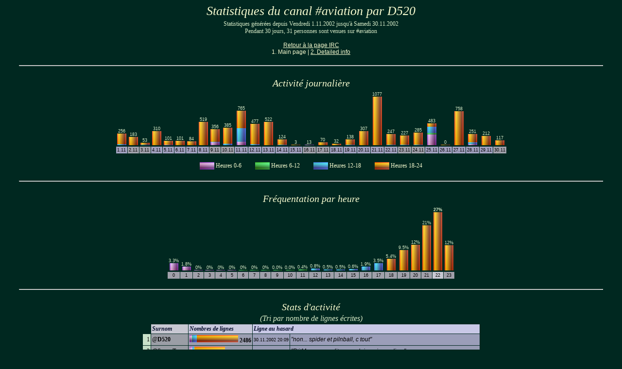

--- FILE ---
content_type: text/html
request_url: http://d520.online.fr/chat/stats/aviation.neoxys.20021101.html
body_size: 22715
content:
<!DOCTYPE HTML PUBLIC "-//W3C//DTD HTML 4.01 Transitional//EN">
<!-- This page was created with an unregistered copy of mIRCStats v1.21 by Mikko "Ave" Auvinen -->
<!-- SLPL parser engine configuration: "mIRC 6.14 compliant" created by Ave -->
<!-- Do not modify the page source!  (Logged Lines: 11167) -->

<!-- mIRCStats WWW: http://www.nic.fi/~mauvinen/mircstats/ -->

<html><head><title>Statistiques du canal #aviation par D520</title>
<LINK REL=StyleSheet HREF="aviation.css" TYPE="text/css">

</head>
<body bgcolor="#002820" text="#F8FCD0" link="#F8FCD0" vlink="#F8FCD0" alink="#F8FCD0"><center>
<h1>Statistiques du canal #aviation par D520</h1>
<span class=txt2>Statistiques g�n�r�es depuis Vendredi 1.11.2002 jusqu'� Samedi 30.11.2002<br>Pendant 30 jours, 31 personnes sont venues sur #aviation</span><br><br>
<!-- mircstatsheader.txt: Add here your own header html code! -->
<a href=../accueil.html#stat target=_self>Retour � la page IRC</a>
 

<br>
1. Main page
 | <a href="aviation.neoxys.20021101_page_2.html" target="_self">2. Detailed info</a>
<br><br>
<a name="dail"></a>
<span class=txt1><hr width="95%"><br></span>
<h3>Activit� journali�re</h3>
<Table cellspacing=1 cellpadding=2><tr class=s1 valign=bottom>
<td class=tgr>256<br><img src="pipe4v.png" width="19" height="22"><br><img src="pipe3v.png" width="19" height="2"><br></td>
<td class=tgr>183<br><img src="pipe4v.png" width="19" height="17"><br></td>
<td class=tgr>53<br><img src="pipe4v.png" width="19" height="4"><br><img src="pipe3v.png" width="19" height="1"><br></td>
<td class=tgr>310<br><img src="pipe4v.png" width="19" height="29"><br></td>
<td class=tgr>101<br><img src="pipe4v.png" width="19" height="8"><br><img src="pipe1v.png" width="19" height="1"></td>
<td class=tgr>101<br><img src="pipe4v.png" width="19" height="9"><br></td>
<td class=tgr>84<br><img src="pipe4v.png" width="19" height="8"><br></td>
<td class=tgr>519<br><img src="pipe4v.png" width="19" height="48"><br></td>
<td class=tgr>356<br><img src="pipe4v.png" width="19" height="26"><br><img src="pipe3v.png" width="19" height="1"><br><img src="pipe1v.png" width="19" height="6"></td>
<td class=tgr>385<br><img src="pipe4v.png" width="19" height="33"><br><img src="pipe3v.png" width="19" height="3"><br></td>
<td class=tgr>765<br><img src="pipe4v.png" width="19" height="36"><br><img src="pipe3v.png" width="19" height="28"><br><img src="pipe1v.png" width="19" height="7"></td>
<td class=tgr>477<br><img src="pipe4v.png" width="19" height="42"><br><img src="pipe3v.png" width="19" height="2"><br></td>
<td class=tgr>522<br><img src="pipe4v.png" width="19" height="48"><br></td>
<td class=tgr>124<br><img src="pipe4v.png" width="19" height="11"><br><img src="pipe3v.png" width="19" height="1"><br></td>
<td class=tgr>3<br><img src="pipe4v.png" width="19" height="1"><br></td>
<td class=tgr>13<br><img src="pipe1v.png" width="19" height="1"></td>
<td class=tgr>70<br><img src="pipe4v.png" width="19" height="6"><br></td>
<td class=tgr>32<br><img src="pipe4v.png" width="19" height="3"><br></td>
<td class=tgr>138<br><img src="pipe4v.png" width="19" height="11"><br><img src="pipe3v.png" width="19" height="1"><br></td>
<td class=tgr>307<br><img src="pipe4v.png" width="19" height="29"><br></td>
<td class=tgr>1077<br><img src="pipe4v.png" width="19" height="100"><br></td>
<td class=tgr>247<br><img src="pipe4v.png" width="19" height="22"><br><img src="pipe3v.png" width="19" height="1"><br></td>
<td class=tgr>227<br><img src="pipe4v.png" width="19" height="19"><br><img src="pipe3v.png" width="19" height="1"><br></td>
<td class=tgr>285<br><img src="pipe4v.png" width="19" height="25"><br><img src="pipe3v.png" width="19" height="1"><br></td>
<td class=tgr>483<br><img src="pipe4v.png" width="19" height="7"><br><img src="pipe3v.png" width="19" height="13"><br><img src="pipe2v.png" width="19" height="3"><br><img src="pipe1v.png" width="19" height="22"></td>
<td class=tgr>0<br><img src="pipe4v.png" width="19" height="1"><br></td>
<td class=tgr>758<br><img src="pipe4v.png" width="19" height="70"><br></td>
<td class=tgr>251<br><img src="pipe4v.png" width="19" height="17"><br><img src="pipe3v.png" width="19" height="4"><br><img src="pipe1v.png" width="19" height="2"></td>
<td class=tgr>212<br><img src="pipe4v.png" width="19" height="19"><br></td>
<td class=tgr>117<br><img src="pipe4v.png" width="19" height="10"><br></td>
</tr><tr class=s3>
<td class=v6>1.11</td>
<td class=v4>2.11</td>
<td class=v4>3.11</td>
<td class=v6>4.11</td>
<td class=v6>5.11</td>
<td class=v6>6.11</td>
<td class=v6>7.11</td>
<td class=v6>8.11</td>
<td class=v4>9.11</td>
<td class=v4>10.11</td>
<td class=v6>11.11</td>
<td class=v6>12.11</td>
<td class=v6>13.11</td>
<td class=v6>14.11</td>
<td class=v6>15.11</td>
<td class=v4>16.11</td>
<td class=v4>17.11</td>
<td class=v6>18.11</td>
<td class=v6>19.11</td>
<td class=v6>20.11</td>
<td class=v6>21.11</td>
<td class=v6>22.11</td>
<td class=v4>23.11</td>
<td class=v4>24.11</td>
<td class=v6>25.11</td>
<td class=v6>26.11</td>
<td class=v6>27.11</td>
<td class=v6>28.11</td>
<td class=v6>29.11</td>
<td class=v4>30.11</td>
</tr></table><br>
<Table border=0 class=txt1><tr>
<td class=tinv><img src="pipe1.png" height="15" width="30" align=top alt="0-6"> Heures 0-6</td><td class=tinv width=20></td>
<td class=tinv><img src="pipe2.png" height="15" width="30" align=top alt="6-12"> Heures 6-12</td><td class=tinv width=20></td>
<td class=tinv><img src="pipe3.png" height="15" width="30" align=top alt="12-18"> Heures 12-18</td><td class=tinv width=20></td>
<td class=tinv><img src="pipe4.png" height="15" width="30" align=top alt="18-24"> Heures 18-24</td>

</tr></table><br>
<a name="hourl"></a>
<span class=txt1><hr width="95%"><br></span>
<h3>Fr�quentation par heure</h3>
<Table cellspacing=1 cellpadding=2><tr class=s1 valign=bottom>
<td class=tgr>3.3%<br><img src="pipe1v.png" width="18" height="15"></td>
<td class=tgr>1.8%<br><img src="pipe1v.png" width="18" height="8"></td>
<td class=tgr>0%<br><img src="pipe1v.png" width="18" height="1"></td>
<td class=tgr>0%<br><img src="pipe1v.png" width="18" height="1"></td>
<td class=tgr>0%<br><img src="pipe1v.png" width="18" height="1"></td>
<td class=tgr>0%<br><img src="pipe1v.png" width="18" height="1"></td>
<td class=tgr>0%<br><img src="pipe2v.png" width="18" height="1"></td>
<td class=tgr>0%<br><img src="pipe2v.png" width="18" height="1"></td>
<td class=tgr>0%<br><img src="pipe2v.png" width="18" height="1"></td>
<td class=tgr>0.0%<br><img src="pipe2v.png" width="18" height="1"></td>
<td class=tgr>0.0%<br><img src="pipe2v.png" width="18" height="1"></td>
<td class=tgr>0.4%<br><img src="pipe2v.png" width="18" height="2"></td>
<td class=tgr>0.8%<br><img src="pipe3v.png" width="18" height="4"></td>
<td class=tgr>0.5%<br><img src="pipe3v.png" width="18" height="2"></td>
<td class=tgr>0.5%<br><img src="pipe3v.png" width="18" height="2"></td>
<td class=tgr>0.6%<br><img src="pipe3v.png" width="18" height="3"></td>
<td class=tgr>1.9%<br><img src="pipe3v.png" width="18" height="8"></td>
<td class=tgr>3.5%<br><img src="pipe3v.png" width="18" height="15"></td>
<td class=tgr>5.4%<br><img src="pipe4v.png" width="18" height="24"></td>
<td class=tgr>9.5%<br><img src="pipe4v.png" width="18" height="42"></td>
<td class=tgr>12%<br><img src="pipe4v.png" width="18" height="53"></td>
<td class=tgr>21%<br><img src="pipe4v.png" width="18" height="93"></td>
<td class=tgr><b>27%</b><br><img src="pipe4v.png" width="18" height="120"></td>
<td class=tgr>12%<br><img src="pipe4v.png" width="18" height="52"></td>
</tr><tr class=s3>
<td class=v4>0</td>
<td class=v4>1</td>
<td class=v4>2</td>
<td class=v4>3</td>
<td class=v4>4</td>
<td class=v4>5</td>
<td class=v4>6</td>
<td class=v4>7</td>
<td class=v4>8</td>
<td class=v4>9</td>
<td class=v4>10</td>
<td class=v4>11</td>
<td class=v4>12</td>
<td class=v4>13</td>
<td class=v4>14</td>
<td class=v4>15</td>
<td class=v4>16</td>
<td class=v4>17</td>
<td class=v4>18</td>
<td class=v4>19</td>
<td class=v4>20</td>
<td class=v4>21</td>
<td class=v1>22</td>
<td class=v4>23</td>
</tr></table><br>
<a name="user"></a>
<span class=txt1><hr width="95%"><br></span>
<h3>Stats d'activit�</h3>
<h4>(Tri par nombre de lignes �crites)</h4>
<Table border=0 cellspacing=1 cellpadding=2 class=t2>
<tr class=t1><td class=tinv>&nbsp;</td><td class=v1> Surnom </td>
<td class=v2> Nombres de lignes </td>
<td colspan=2 class=v3> Ligne au hasard </td></tr>
<tr><td align="right" bgcolor="#C9E2CA">1</td>
<td bgcolor="#9B9EA6">@<b>D520</b></td>
<td bgcolor="#9B9EB0"><img src="pipe1.png" height="15" width="5" alt="136"><img src="pipe2.png" height="15" width="1" alt="20"><img src="pipe3.png" height="15" width="9" alt="225"><img src="pipe4.png" height="15" width="85" alt="2105"> <b>2486</b></td>
<td class=t6 bgcolor="#9B9EB9"> 30.11.2002 20:09 </td>
<td class=t5 bgcolor="#9B9EB9"> "non... spider et pilnball, c tout" </td>
</tr>
<tr><td align="right" bgcolor="#C2DCC4">2</td>
<td bgcolor="#979BA2">@SonnyT</td>
<td bgcolor="#979BAB"><img src="pipe1.png" height="15" width="6" alt="140"><img src="pipe3.png" height="15" width="4" alt="94"><img src="pipe4.png" height="15" width="63" alt="1561"> 1809</td>
<td class=t6 bgcolor="#979BB4"> 12.11.2002 20:21 </td>
<td class=t5 bgcolor="#979BB4"> "PtitMarc on en dit pas c clair mais c calir ..." </td>
</tr>
<tr><td align="right" bgcolor="#BBD6BE">3</td>
<td bgcolor="#92989D">@Duke</td>
<td bgcolor="#9298A6"><img src="pipe1.png" height="15" width="4" alt="88"><img src="pipe3.png" height="15" width="2" alt="56"><img src="pipe4.png" height="15" width="42" alt="1055"> 1199</td>
<td class=t6 bgcolor="#9298AF"> 4.11.2002 22:41 </td>
<td class=t5 bgcolor="#9298AF"> "arf ! il fait d�j� fonctionner son silencieux ! planquez-vous !" </td>
</tr>
<tr><td align="right" bgcolor="#B4D0B8">4</td>
<td bgcolor="#8D9699">@SteveAustin</td>
<td bgcolor="#8D96A1"><img src="pipe1.png" height="15" width="2" alt="38"><img src="pipe4.png" height="15" width="34" alt="862"> 900</td>
<td class=t6 bgcolor="#8D96A9"> 13.11.2002 23:10 </td>
<td class=t5 bgcolor="#8D96A9"> "c'est un cours de physique pas de francais :)" </td>
</tr>
<tr><td align="right" bgcolor="#ADCAB1">5</td>
<td bgcolor="#899395">+zizipote</td>
<td bgcolor="#89939C"><img src="pipe3.png" height="15" width="1" alt="22"><img src="pipe4.png" height="15" width="21" alt="507"> 539</td>
<td class=t6 bgcolor="#8993A4"> 20.11.2002 21:48 </td>
<td class=t5 bgcolor="#8993A4"> "� ca revi1 moins cher" </td>
</tr>
<tr><td align="right" bgcolor="#A6C4AB">6</td>
<td bgcolor="#849090">+Lizou</td>
<td bgcolor="#849097"><img src="pipe4.png" height="15" width="14" alt="347"> 354</td>
<td class=t6 bgcolor="#84909E"> 27.11.2002 19:26 </td>
<td class=t5 bgcolor="#84909E"> "peur de mourir asphyxi�e" </td>
</tr>
<tr><td align="right" bgcolor="#9FBEA5">7</td>
<td bgcolor="#7F8E8C">@enjoy[chimie</td>
<td bgcolor="#7F8E92"><img src="pipe3.png" height="15" width="2" alt="48"><img src="pipe4.png" height="15" width="8" alt="201"> 259</td>
<td class=t6 bgcolor="#7F8E99"> 11.11.2002 21:27 </td>
<td class=t5 bgcolor="#7F8E99"> "d�sol� je reglait des trucs" </td>
</tr>
<tr><td align="right" bgcolor="#98B89F">8</td>
<td bgcolor="#7B8B87">@pgts</td>
<td bgcolor="#7B8B8D"><img src="pipe4.png" height="15" width="10" alt="227"> 238</td>
<td class=t6 bgcolor="#7B8B94"> 13.11.2002 22:46 </td>
<td class=t5 bgcolor="#7B8B94"> "m'est arriv� un truc pas banal ce soir : mon boss me demande un cv" </td>
</tr>
<tr><td align="right" bgcolor="#91B199">9</td>
<td bgcolor="#768883">ptit</td>
<td bgcolor="#768889"><img src="pipe3.png" height="15" width="5" alt="113"> 113</td>
<td class=t6 bgcolor="#76888E"> 11.11.2002 17:07 </td>
<td class=t5 bgcolor="#76888E"> "$ k= =-^" </td>
</tr>
<tr><td align="right" bgcolor="#8AAB92">10</td>
<td bgcolor="#71867E">@enjoyaol_</td>
<td bgcolor="#718684"><img src="pipe3.png" height="15" width="1" alt="17"><img src="pipe4.png" height="15" width="3" alt="89"> 106</td>
<td class=t6 bgcolor="#718689"> 12.11.2002 21:59 </td>
<td class=t5 bgcolor="#718689"> "&lt;= hallucine ?�?�??!!!" </td>
</tr>
<tr><td align="right" bgcolor="#84A58C">11</td>
<td bgcolor="#6D837A">@Maddog</td>
<td bgcolor="#6D837F"><img src="pipe4.png" height="15" width="4" alt="102"> 102</td>
<td class=t6 bgcolor="#6D8383"> 2.11.2002 22:49 </td>
<td class=t5 bgcolor="#6D8383"> "moi je t'aurais demand� de carresser mon chien et t'excuser aupr�s ..." </td>
</tr>
<tr><td align="right" bgcolor="#7D9F86">12</td>
<td bgcolor="#688076">+SkullyFM</td>
<td bgcolor="#68807A"><img src="pipe3.png" height="15" width="1" alt="17"><img src="pipe4.png" height="15" width="2" alt="68"> 85</td>
<td class=t6 bgcolor="#68807E"> 20.11.2002 19:12 </td>
<td class=t5 bgcolor="#68807E"> "J'avais cru � un bot cet apr�s-midi quand je suis pass�..." </td>
</tr>
<tr><td align="right" bgcolor="#769980">13</td>
<td bgcolor="#637E71">+PtitMarc</td>
<td bgcolor="#637E75"><img src="pipe4.png" height="15" width="2" alt="43"> 43</td>
<td class=t6 bgcolor="#637E79"> 12.11.2002 20:15 </td>
<td class=t5 bgcolor="#637E79"> "voir l'everest de tout pres" </td>
</tr>
<tr><td align="right" bgcolor="#6F9379">14</td>
<td bgcolor="#5F7B6D">@Ange</td>
<td bgcolor="#5F7B70"><img src="pipe4.png" height="15" width="2" alt="34"> 39</td>
<td class=t6 bgcolor="#5F7B73"> 13.11.2002 20:36 </td>
<td class=t5 bgcolor="#5F7B73"> "Oui, les gars, c'est le bon, il a le mot de passe" </td>
</tr>
<tr><td align="right" bgcolor="#688D73">15</td>
<td bgcolor="#5A7868">+Yann93</td>
<td bgcolor="#5A786B"><img src="pipe4.png" height="15" width="1" alt="36"> 36</td>
<td class=t6 bgcolor="#5A786E"> 21.11.2002 23:04 </td>
<td class=t5 bgcolor="#5A786E"> "ah parce quil faut tenir le coup?" </td>
</tr>
<tr><td align="right" bgcolor="#61876D">16</td>
<td bgcolor="#557664">W4Rl0rdZ</td>
<td bgcolor="#557666"><img src="pipe4.png" height="15" width="1" alt="26"> 31</td>
<td class=t6 bgcolor="#557669"> 10.11.2002 23:54 </td>
<td class=t5 bgcolor="#557669"> "y'a po une Loana ici ? =))" </td>
</tr>
</table>
<br><h5>Ils ont �crit moins de 30 lignes:</h5>
<Table border=0 cellspacing=1 cellpadding=2 class=s4>
<tr class=v5>
<td> eric (29) </td>
<td> OP (18) </td>
<td> +vollibre (14) </td>
<td> zizipot_y (11) </td>
<td> reytronic (8) </td>
</tr>
<tr class=v5>
<td bgcolor="#9097A3"> pen (8) </td>
<td bgcolor="#9097A3"> OP_z (8) </td>
<td bgcolor="#9097A3"> +Mini-Moi (6) </td>
<td bgcolor="#9097A3"> sethi (5) </td>
<td bgcolor="#9097A3"> yannick (4) </td>
</tr>
<tr class=v5>
<td bgcolor="#7F8E92"> Moi2 (2) </td>
<td bgcolor="#7F8E92"> zizipot_a (1) </td>
<td bgcolor="#7F8E92"> Raie (1) </td>
<td bgcolor="#7F8E92"> Oerlikon (1) </td>
<td bgcolor="#7F8E92"> enjoy|3dmax (1) </td>
</tr>
</table><br>
<a name="time"></a>
<span class=txt1><hr width="95%"><br></span>
<h3>R�partition journali�re</h3>
<Table cellspacing=1 cellpadding=2 class=t3>
<tr class=t1><td class=tinv>&nbsp;</td>
<td class=v1><center>Les aigles de la Nuit<br><span class=t6>(Heures 0-6)</span></center></td>
<td class=v2><center>Les oiseaux du matin<br><span class=t6>(Heures 6-12)</span></center></td>
<td class=v3><center>L'�quipe de l'apr�s-midi<br><span class=t6>(Heures 12-18)</span></center></td>
<td class=v1><center>Les actifs de la soir�e<br><span class=t6>(Heures 18-24)</span></center></td>
<tr><td bgcolor="#C6E0C8">1</td><td bgcolor="#999DA4">SonnyT - 140<br><img src="pipe1.png" height="5" width="7"></td><td bgcolor="#999DAE">D520 - 20<br><img src="pipe2.png" height="5" width="1"></td>
<td bgcolor="#999DB7">D520 - 225<br><img src="pipe3.png" height="5" width="11"></td><td bgcolor="#999DA4">D520 - 2105<br><img src="pipe4.png" height="5" width="100"></td></tr>
<tr><td bgcolor="#BDD7BF">2</td><td bgcolor="#93999E">D520 - 136<br><img src="pipe1.png" height="5" width="6"></td><td bgcolor="#9399A7">SonnyT - 14<br><img src="pipe2.png" height="5" width="1"></td>
<td bgcolor="#9399B0">ptit - 113<br><img src="pipe3.png" height="5" width="5"></td><td bgcolor="#93999E">SonnyT - 1561<br><img src="pipe4.png" height="5" width="74"></td></tr>
<tr><td bgcolor="#B3CFB6">3</td><td bgcolor="#8C9598">Duke - 88<br><img src="pipe1.png" height="5" width="4"></td><td bgcolor="#8C95A0">enjoy[chimie - 2<br><img src="pipe2.png" height="5" width="0"></td>
<td bgcolor="#8C95A8">SonnyT - 94<br><img src="pipe3.png" height="5" width="4"></td><td bgcolor="#8C9598">Duke - 1055<br><img src="pipe4.png" height="5" width="50"></td></tr>
<tr><td bgcolor="#A9C6AE">4</td><td bgcolor="#869192">SteveAustin - 38<br><img src="pipe1.png" height="5" width="2"></td><td bgcolor="#869199">&nbsp;</td>
<td bgcolor="#8691A1">Duke - 56<br><img src="pipe3.png" height="5" width="3"></td><td bgcolor="#869192">SteveAustin - 862<br><img src="pipe4.png" height="5" width="41"></td></tr>
<tr><td bgcolor="#9FBEA5">5</td><td bgcolor="#7F8E8C">pgts - 11<br><img src="pipe1.png" height="5" width="1"></td><td bgcolor="#7F8E92">&nbsp;</td>
<td bgcolor="#7F8E99">enjoy[chimie - 48<br><img src="pipe3.png" height="5" width="2"></td><td bgcolor="#7F8E8C">zizipote - 507<br><img src="pipe4.png" height="5" width="24"></td></tr>
<tr><td bgcolor="#96B59C">6</td><td bgcolor="#798A85">zizipote - 10<br><img src="pipe1.png" height="5" width="0"></td><td bgcolor="#798A8B">&nbsp;</td>
<td bgcolor="#798A91">zizipote - 22<br><img src="pipe3.png" height="5" width="1"></td><td bgcolor="#798A85">Lizou - 347<br><img src="pipe4.png" height="5" width="16"></td></tr>
<tr><td bgcolor="#8CAD94">7</td><td bgcolor="#72867F">enjoy[chimie - 8<br><img src="pipe1.png" height="5" width="0"></td><td bgcolor="#728685">&nbsp;</td>
<td bgcolor="#72868A">OP - 18<br><img src="pipe3.png" height="5" width="1"></td><td bgcolor="#72867F">pgts - 227<br><img src="pipe4.png" height="5" width="11"></td></tr>
<tr><td bgcolor="#82A48B">8</td><td bgcolor="#6C8279">W4Rl0rdZ - 5<br><img src="pipe1.png" height="5" width="0"></td><td bgcolor="#6C827E">&nbsp;</td>
<td bgcolor="#6C8282">SkullyFM - 17<br><img src="pipe3.png" height="5" width="1"></td><td bgcolor="#6C8279">enjoy[chimie - 201<br><img src="pipe4.png" height="5" width="10"></td></tr>
<tr><td bgcolor="#789C82">9</td><td bgcolor="#657F73">Ange - 3<br><img src="pipe1.png" height="5" width="0"></td><td bgcolor="#657F77">&nbsp;</td>
<td bgcolor="#657F7B">enjoyaol_ - 17<br><img src="pipe3.png" height="5" width="1"></td><td bgcolor="#657F73">Maddog - 102<br><img src="pipe4.png" height="5" width="5"></td></tr>
<tr><td bgcolor="#6F9379">10</td><td bgcolor="#5F7B6D">&nbsp;</td><td bgcolor="#5F7B70">&nbsp;</td>
<td bgcolor="#5F7B73">reytronic - 8<br><img src="pipe3.png" height="5" width="0"></td><td bgcolor="#5F7B6D">enjoyaol_ - 89<br><img src="pipe4.png" height="5" width="4"></td></tr>
</table><br>
<a name="topics"></a>
<span class=txt1><hr width="95%"><br></span>
<h3>Cinq topics au hasard</h3>
<Table cellspacing=1 cellpadding=2 class=t2>
<tr class=t1><td class=v1>Chang� par </td>
<td class=v2>Sujet </td></tr>
<tr><td class=v4 class=t2>D520</td>
<td class=t5 bgcolor="#9D9EB1">"UAV photos : nzlo.ia "meeting beauvechain 2002""</td>
</tr>
<tr><td bgcolor="#999DA4" class=t2>SonnyT</td>
<td class=t5 bgcolor="#999DAE">"&lt;D520&gt; heu, le topic... .RON ? �a existe, �a ? (SonnyT)"</td>
</tr>
<tr><td bgcolor="#969BA1" class=t2>D520</td>
<td class=t5 bgcolor="#969BAA">"Recherche prof de maths &gt; qry Calire"</td>
</tr>
<tr><td bgcolor="#93999E" class=t2>Duke</td>
<td class=t5 bgcolor="#9399A7">"aidez-le � percer le myst�re cx !"</td>
</tr>
<tr><td bgcolor="#90979B" class=t2>D520</td>
<td class=t5 bgcolor="#9097A3">"pgts, reviens ! Bienvenue sur le chan de ceux qui s'envoient en l'air... il n'y a pas foule tous les ..."</td>
</tr>
</table>
<span class=txt2>Nombre de changement de topics pendant la p�riode de stats: 35 fois</span><br>
<br>
<a name="long"></a>
<span class=txt1><hr width="95%"><br></span>
<h3>Stats hebdomadaires</h3>
<Table cellspacing=1 cellpadding=2><tr class=s1 valign=bottom>
<td class=tgr>250<br><img src="pipeltv.png" width="28" height="7"></td>
<td class=tgr>278<br><img src="pipeltv.png" width="28" height="8"></td>
<td class=tgr>956<br><img src="pipeltv.png" width="28" height="28"></td>
<td class=tgr>0<br><img src="pipeltv.png" width="28" height="1"></td>
<td class=tgr>0<br><img src="pipeltv.png" width="28" height="1"></td>
<td class=tgr>0<br><img src="pipeltv.png" width="28" height="1"></td>
<td class=tgr>380<br><img src="pipeltv.png" width="28" height="11"></td>
<td class=tgr>1023<br><img src="pipeltv.png" width="28" height="30"></td>
<td class=tgr>1104<br><img src="pipeltv.png" width="28" height="33"></td>
<td class=tgr>2089<br><img src="pipeltv.png" width="28" height="62"></td>
<td class=s2>2713<br><img src="pipeltv.png" width="28" height="80"></td>
<td class=tgr>1433<br><img src="pipeltv.png" width="28" height="42"></td>
<td class=tgr>1763<br><img src="pipeltv.png" width="28" height="52"></td>
<td class=tgr>1147<br><img src="pipeltv.png" width="28" height="34"></td>
<td class=tgr>1856<br><img src="pipeltv.png" width="28" height="55"></td>
<td class=tgr>1974<br><img src="pipeltv.png" width="28" height="58"></td>
<td class=tgr>2313<br><img src="pipeltv.png" width="28" height="68"></td>
<td class=tgr>(Est.<br>2130)<br>1821<br><img src="pipelte_darkv.png" width="28" height="9" alt="2130"><br><img src="pipeltv.png" width="28" height="54" alt="1821"></td>
</tr><tr class=s3>
<td class=v6>1.8</td>
<td class=v6>5.8</td>
<td class=v6>12.8</td>
<td class=v6>19.8</td>
<td class=v6>26.8</td>
<td class=v6>2.9</td>
<td class=v6>9.9</td>
<td class=v6>16.9</td>
<td class=v6>23.9</td>
<td class=v6>30.9</td>
<td class=v6>7.10</td>
<td class=v6>14.10</td>
<td class=v6>21.10</td>
<td class=v6>28.10</td>
<td class=v6>4.11</td>
<td class=v6>11.11</td>
<td class=v6>18.11</td>
<td class=v6>25.11</td>
</tr></table>
<span class=txt2>Total: 21.100 lignes</span><br>
<br>
<span class=txt1>Le jour le plus actif a �t� Jeudi 21.11.2002 avec 1077 lignes.</span><br><br>
1. Main page
 | <a href="aviation.neoxys.20021101_page_2.html" target="_self">2. Detailed info</a>
<br><br>

<br><!-- DO NOT REMOVE THE COPYRIGHT INFO! It's a copyright violation and will result in immediate channel ban -->
<Table cellpadding=2 class=cr bgcolor="#002820"><tr><td class=tinv><a href="http://www.mircstats.com/" target="_top"><img src="ms_small.png" height=50 width=58 align=left border=0 alt="mIRCStats Icon"></a></td><td class=tinv>
This page was created on 14.9.2004 21:11 with <a href="http://www.nic.fi/~mauvinen/mircstats/" target="_top">mIRCStats v1.21</a><br>
Run time: 1 seconds. Language file "Francais" done by Virginie<br>
<a href="http://www.nic.fi/~mauvinen/mircstats/" target="_top">mIRCStats</a> is &copy 1998-2004 by Mikko "Ave" Auvinen
</td></tr></table><br>
</center></body></html>


--- FILE ---
content_type: text/css
request_url: http://d520.online.fr/chat/stats/aviation.css
body_size: 3137
content:
body { font-family: "Comic Sans MS", Arial, sans-serif; color: #F8FCD0; font-size: 12px; text-align: left }
h1 { font-family: "Comic Sans MS"; color: #F8FCD0; font-size: 26px; font-style: italic; font-weight: normal; margin: 4px }
h3 { font-family: "Comic Sans MS"; color: #F8FCD0; font-size: 20px; font-style: italic; font-weight: normal; margin: 3px }
h4 { font-family: "Comic Sans MS"; color: #D8ECC8; font-size: 16px; font-style: italic; font-weight: normal; margin: 2px }
h5 { font-family: "Comic Sans MS"; color: #F8FCD0; font-size: 16px; font-style: italic; font-weight: normal; margin: 2px }
table { border: 0px ; padding: 0px; }
img { border-width: 0px; }
.ttxt { border: 0px; padding: 2px }
.tgr, .tinv { border: 0px }
.txt1 { font-family: "Comic Sans MS"; color: #F8FCD0; font-size: 12px; text-align: left }
.txt2 { font-family: "Comic Sans MS"; color: #D8ECC8; font-size: 12px; text-align: left }

.t1 { font-family: "Comic Sans MS"; color: #000828; font-size: 12px; text-align: left; font-weight: bold; font-style: italic }
.t2 { font-family: "Comic Sans MS"; color: #000000; font-size: 12px; text-align: left; font-style: normal }
.t3 { font-family: "Comic Sans MS"; color: #000000; font-size: 12px; text-align: right }
.t4 { font-family: "Comic Sans MS"; color: #000000; font-size: 12px; text-align: center }
.t5 { font-family:"Arial"; color:#000000; font-size:12px; text-align:left; font-weight:normal; font-style: italic }
.t6 { font-family:"Comic Sans MS"; color:#000000; font-size:10px; text-align:right; font-style: normal; white-space:nowrap; }

.s1 { font-family: "Arial"; color: #D8ECC8; font-size: 9px; vertical-align: bottom; text-align: center  }
.s2 { font-family: "Arial"; color: #F8FCD0; font-size: 9px; vertical-align: bottom; text-align: center ; border: 0px }
.s3 { font-family: "Arial"; color: #000000; font-size: 9px; vertical-align: bottom; text-align: center }
.s4 { font-family: "Comic Sans MS"; color: #000000; font-size: 10px; text-align: left }
.s5 { font-family: "Comic Sans MS"; color: #000000; font-size: 10px; text-align: left; border:0px }
.toc { font-family: "Comic Sans MS"; color: #D8ECC8; font-size: 16px; font-style: italic; font-weight: normal; margin: 2px }
.ra { font-family: "Arial"; color: #000828; font-size: 32px; text-align: center; border-style: solid; border-width: 4px; border-color: #ffffff #000000 #000000 #ffffff; }
.rn { font-family:"Comic Sans MS"; color:#F8FCD0;font-size:16px; text-align:left;font-weight:bold; font-style:normal; }
.rb { border-style:solid;border-width:3px 0px; }
.ad { font-family: "Comic Sans MS", Arial, sans-serif; color: #000000; font-size: 10px; vertical-align: middle; text-align: center }
.am { vertical-align: top }
.cr { border-style: outset; border-width: 2px; font-family: Arial, sans-serif; color: #F8FCD0; font-size: 12px; vertical-align: middle; text-align: left }
.v1 { background-color: #C8C8D2 }
.v2 { background-color: #C8C8DC }
.v3 { background-color: #C8C8E6 }
.v4 { background-color: #A0A0AA }
.v5 { background-color: #A0A0B4 }
.v6 { background-color: #A0A0BE }
.v7 { background-color: #D0E8D0 }
.v8 { background-color: #002820 }
